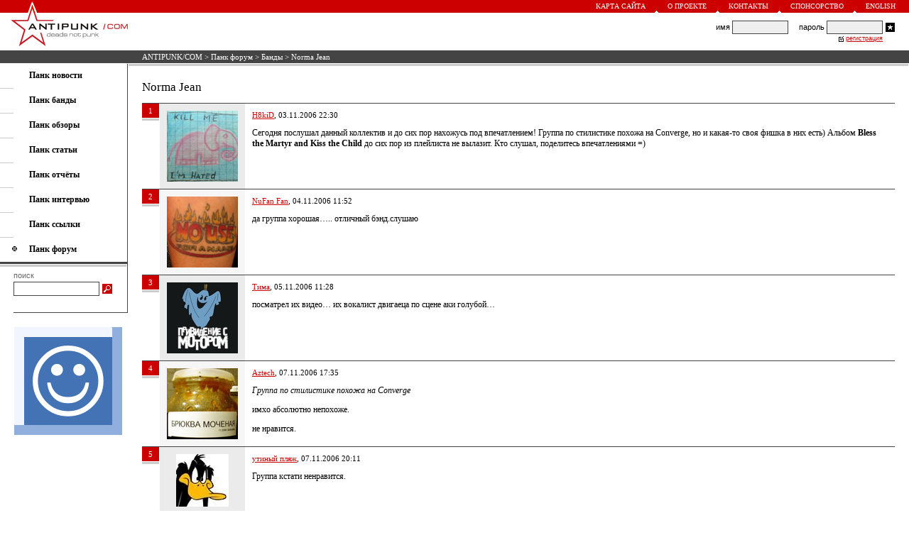

--- FILE ---
content_type: text/css
request_url: https://antipunk.com/antipunk.css
body_size: 621
content:
*{-webkit-text-size-adjust:100%}
BODY{FONT-FAMILY:Tahoma;COLOR:#000000;SCROLLBAR-TRACK-COLOR:#CCCCCC;SCROLLBAR-FACE-COLOR:#CC0000;SCROLLBAR-HIGHLIGHT-COLOR:#CC0000;SCROLLBAR-SHADOW-COLOR:#CC0000;SCROLLBAR-3DLIGHT-COLOR:#CC0000;SCROLLBAR-DARKSHADOW-COLOR:#CC0000;SCROLLBAR-ARROW-COLOR:#FFFFFF}
A{COLOR:#CC0000;TEXT-DECORATION:UNDERLINE}
A:HOVER{COLOR:#666666}
.ME,A.ME{FONT-SIZE:12px;COLOR:#000000;TEXT-DECORATION:NONE}
A.ME:HOVER{COLOR:#999999;TEXT-DECORATION:NONE}
.SM,A.SM{FONT-SIZE:11px;COLOR:#CC0000;TEXT-DECORATION:NONE}
A.SM:HOVER{COLOR:#666666;TEXT-DECORATION:NONE}
.UP,A.UP,A.UP:HOVER{FONT-SIZE:10px;COLOR:#FFFFFF;TEXT-DECORATION:NONE;TEXT-TRANSFORM:UPPERCASE}
.RE{FONT-FAMILY:Arial;FONT-SIZE:9px}
.LO{FONT-FAMILY:Arial;FONT-SIZE:11px}
.ST,A.ST,A.ST:HOVER{FONT-SIZE:11px;COLOR:#FFFFFF;TEXT-DECORATION:NONE}
.AO,A.AO,A.AO:HOVER{FONT-SIZE:12px;COLOR:#000000;TEXT-DECORATION:NONE}
.SE{FONT-FAMILY:Arial;FONT-SIZE:11px;COLOR:#666666}
.TI,A.TI,A.TI:HOVER{FONT-SIZE:17px;FONT-WEIGHT:NORMAL;COLOR:#000000;TEXT-DECORATION:NONE;PADDING-TOP:20px;PADDING-BOTTOM:20px}
H1{FONT-SIZE:17px;FONT-WEIGHT:NORMAL;COLOR:#000000;TEXT-DECORATION:NONE;DISPLAY:INLINE;PADDING-TOP:20px;PADDING-BOTTOM:20px}
.RI,A.RI,A.RI:HOVER{FONT-SIZE:27px;FONT-WEIGHT:NORMAL;COLOR:#СС0000;TEXT-DECORATION:NONE}
.TE{FONT-SIZE:12px}
.TA{FONT-SIZE:10px}
.LS{FONT-FAMILY:Arial;FONT-SIZE:11px;COLOR:#EFEFEF}
.AR{FONT-SIZE:11px}
.AN{FONT-SIZE:11px;COLOR:#CC0000}
.FL{BORDER:1px SOLID #444444;BACKGROUND-COLOR:#EFEFEF;WIDTH:79px;HEIGHT:19px;MAX-HEIGHT:19px;FONT-FAMILY:Arial;FONT-SIZE:12px}
.FS{BORDER:1px SOLID #444444;BACKGROUND-COLOR:#FFFFFF;WIDTH:121px;HEIGHT:20px;MAX-HEIGHT:20px;FONT-FAMILY:Arial;FONT-SIZE:13px}
.CAL{BACKGROUND-COLOR:WHITE;FONT-FAMILY:Arial;FONT-SIZE:11px}
.CAL TD {BACKGROUND-COLOR:#EBEBEB;PADDING:2px;TEXT-ALIGN:RIGHT}
.CAL TH {BACKGROUND-COLOR:#999999;COLOR:WHITE;PADDING:2px;FONT-WEIGHT:NORMAL}
TD.CALSEL{BORDER:1px SOLID #666666;BACKGROUND-COLOR:WHITE}
TABLE.CAL{PADDING:1px}
TH.CALWE{BACKGROUND-COLOR:#CC0000;COLOR:WHITE}
TD.CALWE{BACKGROUND-COLOR:#CCCCCC;COLOR:WHITE}
.FRM{BORDER:1px SOLID #CCCCCC;BACKGROUND-COLOR:#FFFFFF;WIDTH:100%;HEIGHT:19px;MAX-HEIGHT:19px;FONT-FAMILY:Arial;FONT-SIZE:12px}
.FRMT{FONT-FAMILY:Arial;FONT-SIZE:12px}
.FRM_T{BORDER:1px SOLID #CCCCCC;BACKGROUND-COLOR:#FFFFFF;WIDTH:100%;FONT-FAMILY:Arial;FONT-SIZE:12px}
.BTN{FONT-WEIGHT:NORMAL;COLOR:#FFFFFF;FONT-FAMILY:Verdana;FONT-SIZE:11px;HEIGHT:13px;BORDER:0px SOLID #CC0000;BACKGROUND-COLOR:#CC0000}
.GRADE{COLOR:WHITE;BACKGROUND-COLOR:#CC0000;FONT-WEIGHT:BOLD}
.GRADE1{COLOR:WHITE;BACKGROUND-COLOR:#CC0000}
.CG{COLOR:WHITE;BACKGROUND-COLOR:#607B76}
UL{MARGIN: 1px 0 1px 10px;PADDING: 0 0 0 15px}
UL LI {LIST-STYLE-IMAGE:URL(https://antipunk.com/img/star_black.gif)}
BLOCKQUOTE {WIDTH:100%;COLOR:#666666;FONT-SIZE:12px;MARGIN-LEFT:20px;MARGIN-RIGHT:10px;BACKGROUND:#F6F6F6;PADDING:10px;PADDING-LEFT:11px;BORDER-LEFT: 3px SOLID #CCCCCC}
.LINKS{BORDER:1px SOLID #CCCCCC;BACKGROUND-COLOR:#FFFFFF;WIDTH:100%;FONT-FAMILY:Arial;FONT-SIZE:12px;OVERFLOW:AUTO;MARGIN-LEFT:20px}
.TOP,A.TOP,A.TOP:HOVER{FONT-SIZE:11px;COLOR:#000000;TEXT-DECORATION:NONE}